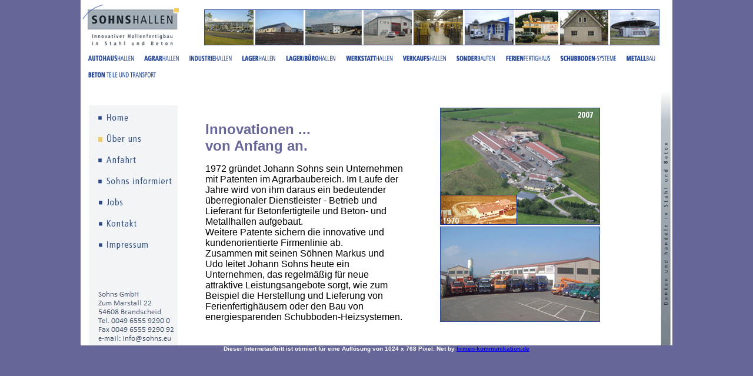

--- FILE ---
content_type: text/html
request_url: http://sohns.eu/uns.html
body_size: 2624
content:
<html>
<head>
<title>S O H N S H A L L E N  -  Innovativer Hallenfertigbau in Stahl und Beton, Brandscheid, Hallen, Hallenbau, Sohnshallen, Bleialf, Eifel, Rheinland Pfalz, Belgien, Luxembourg, Beton, Betonpumpe, Sohns, Johann,</title>
<meta http-equiv="Content-Type" content="text/html; charset=iso-8859-1">
<script language="JavaScript">
<!--
function MM_reloadPage(init) {  //reloads the window if Nav4 resized
  if (init==true) with (navigator) {if ((appName=="Netscape")&&(parseInt(appVersion)==4)) {
    document.MM_pgW=innerWidth; document.MM_pgH=innerHeight; onresize=MM_reloadPage; }}
  else if (innerWidth!=document.MM_pgW || innerHeight!=document.MM_pgH) location.reload();
}
MM_reloadPage(true);
// -->
</script>
</head>

<body bgcolor="#666699" text="#000000" leftmargin="0" onLoad="MM_preloadImages('file:///D|/andreas-geschier.de/polster-h.gif','file:///D|/andreas-geschier.de/zuhause-h.gif','file:///D|/andreas-geschier.de/stoff-h.gif','file:///D|/andreas-geschier.de/werkstatt-h.gif','file:///D|/andreas-geschier.de/kontakt-h.gif','file:///D|/andreas-geschier.de/wohnkultur-h.gif','file:///D|/andreas-geschier.de/service-h.gif','file:///D|/andreas-geschier.de/service.gif')" topmargin="0">
<div align="center"> 
  <table width="945" cellspacing="0" cellpadding="0" align="center" bgcolor="#FFFFFF" height="553">
    <tr> 
      <td bgcolor="#666699" height="550" valign="bottom"> 
        <div align="center">
          <table width="770" border="0" cellspacing="0" cellpadding="0" height="418" bgcolor="#FFFFFF">
            <tr> 
              <td width="185" align="left" valign="top" height="87"><img src="logo.gif" width="175" height="83"></td>
              <td colspan="3" align="left" valign="top" height="87"><img src="bildleiste.gif" width="823" height="84" usemap="#Map4" border="0"> 
                <map name="Map4"> 
                  <area shape="rect" coords="27,11,109,85" href="autohaus.html" target="_parent">
                  <area shape="rect" coords="114,18,194,79" href="agrar.html" target="_parent">
                  <area shape="rect" coords="203,19,294,76" href="industrie.html" target="_parent">
                  <area shape="rect" coords="302,16,380,76" href="buero.html" target="_parent">
                  <area shape="rect" coords="385,16,464,80" href="lager.html" target="_parent">
                  <area shape="rect" coords="472,19,553,76" href="buero.html" target="_parent">
                  <area shape="rect" coords="559,20,628,76" href="verkauf.html" target="_parent">
                  <area shape="rect" coords="637,17,710,74" href="ferien.html" target="_parent">
                  <area shape="rect" coords="718,14,802,71" href="sonder.html" target="_parent">
                </map>
              </td>
            </tr>
            <tr> 
              <td colspan="4" align="left" valign="top" height="24"><img src="navi.gif" width="1000" height="27" usemap="#index.html#Map2" border="0"></td>
            </tr>
            <tr> 
              <td width="185" align="left" valign="top" height="23"><a href="beton.html"><img src="button-beton.gif" width="142" height="27" border="0"></a></td>
              <td width="220" align="left" valign="top" height="23">&nbsp;</td>
              <td width="158" height="23">&nbsp;</td>
              <td width="445" height="23">&nbsp;</td>
            </tr>
            <tr> 
              <td width="185" align="left" valign="bottom" height="266"><img src="navi-grau-uns.jpg" width="165" height="408" usemap="#index.html#Map" border="0"></td>
              <td colspan="2" align="left" valign="top" height="266"> 
                <table width="366" border="0" cellspacing="0" cellpadding="0" height="413">
                  <tr> 
                    <td height="65" width="29">&nbsp;</td>
                    <td height="65" width="337">&nbsp;</td>
                  </tr>
                  <tr> 
                    <td valign="top" width="29" height="351"> 
                      <p align="left">&nbsp;</p>
                    </td>
                    <td valign="top" width="337" height="351"> 
                      <p align="left"><font face="Geneva, Arial, Helvetica, san-serif" size="4"><b><font color="#666699" size="5">Innovationen 
                        ... <br>
                        von Anfang an.</font></b></font></p>
                      <p align="left"><font face="Geneva, Arial, Helvetica, san-serif" size="3">1972 
                        gr&uuml;ndet Johann Sohns sein Unternehmen mit Patenten 
                        im Agrarbaubereich. Im Laufe der Jahre wird von ihm daraus 
                        ein bedeutender &uuml;berregionaler Dienstleister - Betrieb 
                        und Lieferant f&uuml;r Betonfertigteile und Beton- und 
                        Metallhallen aufgebaut. <br>
                        Weitere Patente sichern die innovative und kundenorientierte 
                        Firmenlinie ab. <br>
                        Zusammen mit seinen S&ouml;hnen Markus und Udo leitet 
                        Johann Sohns heute ein Unternehmen, das regelm&auml;&szlig;ig 
                        f&uuml;r neue attraktive Leistungsangebote sorgt, wie 
                        zum Beispiel die Herstellung und Lieferung von Ferienfertigh&auml;usern 
                        oder den Bau von energiesparenden Schubboden-Heizsystemen.</font></p>
   </td>
                  </tr>
                </table>
              </td>
              <td width="445" height="266"> 
                <table width="414" border="0" cellspacing="0" cellpadding="0" height="237" align="right">
                  <tr> 
                    <td width="49" height="13">&nbsp;</td>
                    <td width="291" height="13">&nbsp;</td>
                    <td rowspan="2" valign="bottom" width="43"> 
                      <div align="right"><img src="streifen.gif" width="24" height="446"></div>
                    </td>
                  </tr>
                  <tr> 
                    <td colspan="2" height="305" valign="bottom"> 
                      <div align="left"><img src="bild-uns.gif"></div>
                    </td>
                  </tr>
                </table>
              </td>
            </tr>
          </table>
        </div>
      </td>
    </tr>
  </table>
  <font color="#FFFFFF" face="Geneva, Arial, Helvetica, san-serif" size="1"><b>Dieser 
  Internetauftritt ist otimiert f&uuml;r eine Aufl&ouml;sung von 1024 x 768 Pixel. 
  Net by <a href="http://www.firmen-kommunikation.de">firmen-kommunikation.de</a></b></font> 
  <br>
</div>
<map name="Map"> 
  <area shape="rect" coords="19,45,167,70" href="uns.html">
  <area shape="rect" coords="20,6,169,37" href="index.html">
  <area shape="rect" coords="157,398,162,401" href="index.html#">

</map>
<map name="Map2">
  <area shape="rect" coords="8,3,92,18" href="autohaus.html">
</map>
<map name="index.html#Map"> 
  <area shape="rect" coords="14,5,163,33" href="index.html" target="_parent">
  <area shape="rect" coords="19,73,166,105" href="anfahrt.html" target="_parent">
  <area shape="rect" coords="19,112,179,144" href="sohns-informiert.html" target="_parent">
  <area shape="rect" coords="18,152,169,178" href="jobs.html" target="_parent">
  <area shape="rect" coords="14,188,186,211" href="kontakt.html" target="_parent">
  <area shape="rect" coords="18,220,168,254" href="impressum.html" target="_parent">
  <area shape="rect" coords="21,39,169,68" href="uns.html" target="_parent">
  <area shape="rect" coords="19,362,165,403" href="mailto:info@sohns.eu">
</map>
<map name="index.html#Map2">
  <area shape="rect" coords="5,3,93,24" href="autohaus.html">
  <area shape="rect" coords="107,2,169,27" href="agrar.html">
  <area shape="rect" coords="180,4,265,37" href="industrie.html">
  <area shape="rect" coords="274,4,335,30" href="lager.html">
  <area shape="rect" coords="343,3,443,27" href="buero.html">
  <area shape="rect" coords="449,3,540,33" href="werkstatt.html">
  <area shape="rect" coords="548,2,630,34" href="verkauf.html">
  <area shape="rect" coords="636,3,709,34" href="sonder.html">
  <area shape="rect" coords="718,1,805,36" href="ferien.html">
  <area shape="rect" coords="812,3,916,29" href="schubboden.html">
  <area shape="rect" coords="922,4,990,33" href="metall.html">
</map>
</body>
</html>
